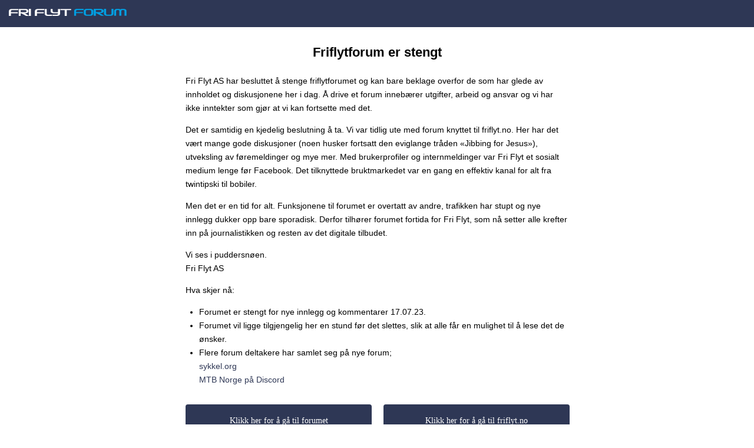

--- FILE ---
content_type: text/html; charset=UTF-8
request_url: https://www.friflytforum.no/ubbthreads.php?ubb=showflat&Number=185407
body_size: 3206
content:

<!DOCTYPE html>
<html>
<head>
    <meta charset="UTF-8">
    <meta name="viewport" content="width=device-width, initial-scale=1.0">
    <style>
        body {
            font-size: 14px;
            margin: 0 !important;
        }

        .body {
            max-width: 650px;
            margin: auto;
            margin-top: 30px;
        }

        .logo{
            background: #2E3755;
            padding: 15px;
        }
        .logo img {
            width: 200px;
            height: auto;
        }

        .title h1 {
            font-family: 'Arial';
            font-style: normal;
            font-weight: 700;
            font-size: 22px;
            line-height: 25px;
            color: #000000;
            text-align: center;
            margin-bottom: 25px;
        }

        .body-text {
            font-family: 'Arial';
            font-style: normal;
            font-weight: 400;
            font-size: 14px;
            line-height: 23px;
            color: #000000;
            margin-bottom: 6px;
        }

        .collapsible {
            background: #858585;
            border-radius: 4px;
            padding: 10px;
            color: #FFFFFF;
            margin-bottom: 10px;
        }

        .collapsible-body {
            width: 650px;
            margin: auto;
            margin-top: 30px;
        }

        .collapsible .heading {
            font-style: normal;
            font-weight: 700;
            font-size: 14px;
            line-height: 16px;
            color: #FFFFFF;
            margin-bottom: 16px;
        }

        .hidden {
            display: none;
        }

        .parent {
            display: flex;
            justify-content: space-between;
        }

        .arrow-drop {
            display: inline-block;
            margin-right: 10px;
            font-size: 20px;
        }

        .clickable {
            cursor: pointer;
        }

        ul {
            padding-left: 23px;
        }

        a {
            text-decoration: none !important;
            color: #2E3755;
        }
        .collapsed-content{
            line-height: 18px;
        }

        @media (max-width: 720px) {
            .body, .collapsible-body {
                width: 100%;
                max-width: none;
            }

            .body-text {
                padding: 0 10px;
            }

            .arrow-drop {
                margin-right: 0;
            }

            .collapsible {
                padding: 20px;
            }

            .title {
                text-align: left;
                padding-left: 10px;
            }

            .logo {
                padding-left: 4px;
            }
            .buttonGroup{
                display: block !important;
            }
            .buttonGroup .btn{
                width: 89% !important;
                margin-bottom: 10px;
            }
        }

        h2 {
            font-size: 16px;
            margin-top: 40px;
        }
        .buttonGroup{
            display: flex;
        }
        .buttonGroup .btn a{
            color:#ffffff !important;
        }
        .buttonGroup .btn:hover{
            background: #2e3a5d;
        }
        .buttonGroup .btn{
            padding: 20px;
            width: 276px;
            background: #2E3755;
            color: #ffffff;
            text-align: center;
            border-radius: 4px;
            cursor: pointer;
        }
        .buttonGroup .btn:first-child{
            margin-right: 20px;
        }

    </style>
</head>
<body>
<div>
    <div class="logo">
        <a href="https://www.friflytforum.no/">
            <img src="logo.png"/>
        </a>
    </div>
    <div class="body">
        <div class="title">
            <h1>Friflytforum er stengt</h1>
        </div>
        <div class="body-text">
            <p>Fri Flyt AS har besluttet å stenge friflytforumet og kan bare beklage overfor de som har glede av innholdet og diskusjonene her i dag. Å drive et forum innebærer utgifter, arbeid og ansvar og vi har ikke inntekter som gjør at vi kan fortsette med det.</p>
            <p>Det er samtidig en kjedelig beslutning å ta. Vi var tidlig ute med forum knyttet til friflyt.no. Her har det vært mange gode diskusjoner (noen husker fortsatt den eviglange tråden «Jibbing for Jesus»), utveksling av føremeldinger og mye mer. Med brukerprofiler og internmeldinger var Fri Flyt et sosialt medium lenge før Facebook. Det tilknyttede bruktmarkedet var en gang en effektiv kanal for alt fra twintipski til bobiler.</p>
            <p>Men det er en tid for alt. Funksjonene til forumet er overtatt av andre, trafikken har stupt og nye innlegg dukker opp bare sporadisk. Derfor tilhører forumet fortida for Fri Flyt, som nå setter alle krefter inn på journalistikken og resten av det digitale tilbudet.</p>

            <p>
                Vi ses i puddersnøen.<br/>
                Fri Flyt AS
            </p>

            Hva skjer nå:
            <ul>
                <li>
                    Forumet er stengt for nye innlegg og kommentarer 17.07.23.
                </li>
                <li>
                    Forumet vil ligge tilgjengelig her en stund før det slettes, slik at alle får en mulighet til å lese det de ønsker.
                </li>
                <li>
                    Flere forum deltakere har samlet seg på nye forum;<br/>
                    <a href="https://www.sykkel.org/">sykkel.org</a><br/>
                    <a href="https://discord.gg/dPMrffPxJm">MTB Norge på Discord</a>
                </li>
            </ul>


        </div>
    </div>


    <div class="collapsible-body">
        <div class="buttonGroup">
            <a href="/ubbthreads.php?ubb=showflat&Number=185407">
                <div class="btn">
                    Klikk her for å gå til forumet
                </div>
            </a>

            <a href="https://www.friflyt.no">
                <div class="btn">
                    Klikk her for å gå til friflyt.no
                </div>
            </a>
        </div>

        <h2>Spørsmål og svar:</h2>
        <div class="collapsible">
            <div class="heading clickable">
                <div class="parent">
                    <div class="text-left">Hvorfor legges forumet ned?</div>
                    <div class="arrow-drop">&#8964;</div>
                </div>
            </div>
            <div class="text hidden collapsed-content">
                Å drive diskusjonsforum er utenfor kjernen til Fri Flyt AS, som heretter vil prioritere journalistikken.
            </div>
        </div>
        <div class="collapsible">
            <div class="heading clickable">
                <div class="parent">
                    <div class="text-left">Kan jeg som bruker kreve at det jeg har skrevet på forumet utleveres?</div>
                    <div class="arrow-drop">&#8964;</div>
                </div>
            </div>
            <div class="text hidden collapsed-content">
                Siden debattinnleggene anses som journalistisk og redaktørstyrt innhold, har brukerne ikke slike rettigheter. Men alle har tilgang til det de selv har skrevet de nærmeste ukene.
            </div>
        </div>
        <div class="collapsible">
            <div class="heading clickable">
                <div class="parent">
                    <div class="text-left">Hvorfor slettes foruminnleggene, kunne de ikke bare ligget der til glede for nye og gamle lesere?
                    </div>
                    <div class="arrow-drop">&#8964;</div>
                </div>
            </div>
            <div class="text hidden collapsed-content">
                Formålet med å oppbevare data forsvinner da vi stenger forumet, og dermed bortfaller også det rettslige grunnlaget vi har til å oppbevare persondata. Derfor har vi ikke muligheten til å beholde foruminnleggene som et arkiv.
            </div>
        </div>
        <div class="collapsible">
            <div class="heading clickable">
                <div class="parent">
                    <div class="text-left">Jeg kommer til å savne forumet og fellesskapet, hva skal jeg gjøre?</div>
                    <div class="arrow-drop">&#8964;</div>
                </div>
            </div>
            <div class="text hidden collapsed-content">
                Vi hører gjerne om hva som har vært det viktigste ved forumet. Har det vært turinspirasjonen, kjøp & salg, eller diskusjonen av deler? Tips oss gjerne - vi kan ikke garantere at vi får svart alle, men hører gjerne om hva vi kan ta med oss videre.
            </div>
        </div>
        <div class="collapsible">
            <div class="heading clickable">
                <div class="parent">
                    <div class="text-left">Fri Flyt kan vel ikke bare legge ned forumet. Skjønner dere ikke at dere rett og slett har et ansvar for å drive dette videre, uansett økonomi?</div>
                    <div class="arrow-drop">&#8964;</div>
                </div>
            </div>
            <div class="text hidden collapsed-content">
                Vel, vi har først og fremst ansvar for å drive på en ansvarlig måte, lage gode produkter som kundene vil betale for og ta vare på de ansatte. Forumet har en strålende fortid, men vi tror ikke det tilhører framtida.
            </div>
        </div>
        <div class="collapsible">
            <div class="heading clickable">
                <div class="parent">
                    <div class="text-left">Hva om vi oppretter en spleis for å redde forumet?
                    </div>
                    <div class="arrow-drop">&#8964;</div>
                </div>
            </div>
            <div class="text hidden collapsed-content">
                Vi tror ikke det vil fungere i praksis, i alle fall ikke i lengden. Framfor å administrere noe slikt, vil vi heller bruke tid og krefter på utvikle det redaksjonelle innholdet på Fri Flyts nisjer.
            </div>
        </div>
        <div class="collapsible">
            <div class="heading clickable">
                <div class="parent">
                    <div class="text-left">Vi er flere som er ivrige på å administrere forumet på dugnad hvis dere lar det leve, kan det være en løsning?</div>
                    <div class="arrow-drop">&#8964;</div>
                </div>
            </div>
            <div class="text hidden collapsed-content">
                Dessverre - det er Fri Flyt AS som står som juridisk eier av forumet, som betyr at vi også må ha kontroll på hva som publiseres og skrives der.
            </div>
        </div>
        <div class="collapsible">
            <div class="heading clickable">
                <div class="parent">
                    <div class="text-left">Hvorfor legges forumet ned akkurat i juli?
                    </div>
                    <div class="arrow-drop">&#8964;</div>
                </div>
            </div>
            <div class="text hidden collapsed-content">
                Det er ganske enkelt fordi det var nå vi hadde kapasitet til å gjennomføre de tekniske operasjonene som kreves. Siden det skjer når mange har ferie, har vi valgt å utvide perioden da forumet er åpent i forhold til det som i utgangspunktet var planen.
            </div>
        </div>
    </div>

</div>
<script type="text/javascript">
    document.addEventListener("DOMContentLoaded", function () {
        var clickableElements = document.querySelectorAll(".clickable");

        clickableElements.forEach(function (element) {
            element.addEventListener("click", function () {
                console.log("clicked");
                var parentElement = this.parentNode;
                var childText = parentElement.querySelectorAll(".text");

                childText.forEach(function (child) {
                    if (window.getComputedStyle(child).display === "none") {
                        child.style.display = "block";
                    } else {
                        child.style.display = "none";
                    }
                });
            });
        });
    });
</script>
</body>
</html>


